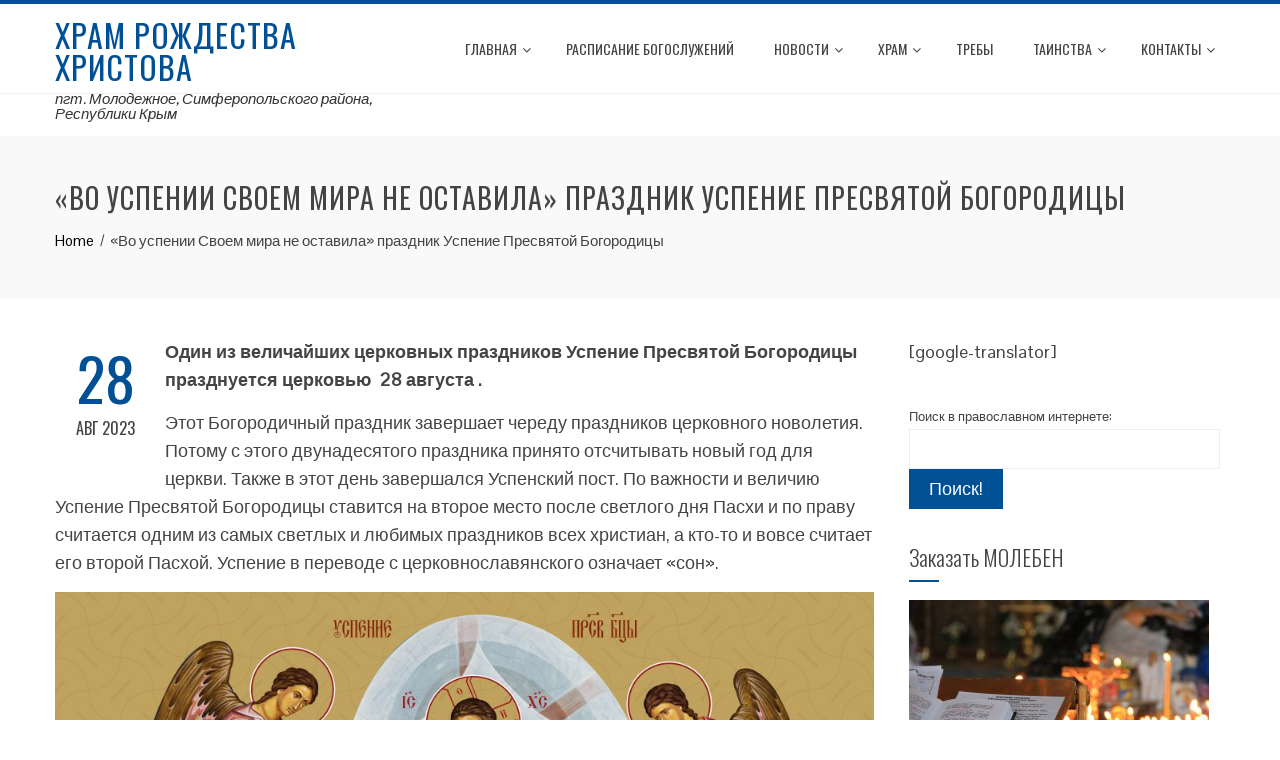

--- FILE ---
content_type: text/html; charset=UTF-8
request_url: https://888orthodox.ru/?p=1893
body_size: 17922
content:
<!DOCTYPE html>
<html dir="ltr" lang="ru-RU"
	prefix="og: https://ogp.me/ns#" >
<head>
<meta charset="UTF-8">
<meta name="viewport" content="width=device-width, initial-scale=1">
<meta name="yandex-verification" content="ab4099210e9a0b13" />
<link rel="profile" href="http://gmpg.org/xfn/11">
<link rel="pingback" href="https://888orthodox.ru/xmlrpc.php">

<title>«Во успении Своем мира не оставила» праздник Успение Пресвятой Богородицы | храм Рождества Христова</title>

		<!-- All in One SEO 4.4.4 - aioseo.com -->
		<meta name="description" content="Один из величайших церковных праздников Успение Пресвятой Богородицы празднуется церковью 28 августа ." />
		<meta name="robots" content="max-image-preview:large" />
		<meta name="google-site-verification" content="29954ffe77bf8b6" />
		<meta name="yandex-verification" content="6800c7134a86a877" />
		<link rel="canonical" href="https://888orthodox.ru/?p=1893" />
		<meta name="generator" content="All in One SEO (AIOSEO) 4.4.4" />
		<meta property="og:locale" content="ru_RU" />
		<meta property="og:site_name" content="храм Рождества Христова | пгт. Молодежное, Симферопольского района, Республики Крым" />
		<meta property="og:type" content="article" />
		<meta property="og:title" content="«Во успении Своем мира не оставила» праздник Успение Пресвятой Богородицы | храм Рождества Христова" />
		<meta property="og:description" content="Один из величайших церковных праздников Успение Пресвятой Богородицы празднуется церковью 28 августа ." />
		<meta property="og:url" content="https://888orthodox.ru/?p=1893" />
		<meta property="og:image" content="https://888orthodox.ru/wp-content/uploads/2023/08/150.png" />
		<meta property="og:image:secure_url" content="https://888orthodox.ru/wp-content/uploads/2023/08/150.png" />
		<meta property="og:image:width" content="150" />
		<meta property="og:image:height" content="150" />
		<meta property="article:published_time" content="2023-08-28T05:13:29+00:00" />
		<meta property="article:modified_time" content="2023-08-28T05:32:59+00:00" />
		<meta name="twitter:card" content="summary_large_image" />
		<meta name="twitter:title" content="«Во успении Своем мира не оставила» праздник Успение Пресвятой Богородицы | храм Рождества Христова" />
		<meta name="twitter:description" content="Один из величайших церковных праздников Успение Пресвятой Богородицы празднуется церковью 28 августа ." />
		<meta name="twitter:image" content="https://888orthodox.ru/wp-content/uploads/2023/08/150.png" />
		<script type="application/ld+json" class="aioseo-schema">
			{"@context":"https:\/\/schema.org","@graph":[{"@type":"Article","@id":"https:\/\/888orthodox.ru\/?p=1893#article","name":"\u00ab\u0412\u043e \u0443\u0441\u043f\u0435\u043d\u0438\u0438 \u0421\u0432\u043e\u0435\u043c \u043c\u0438\u0440\u0430 \u043d\u0435 \u043e\u0441\u0442\u0430\u0432\u0438\u043b\u0430\u00bb \u043f\u0440\u0430\u0437\u0434\u043d\u0438\u043a \u0423\u0441\u043f\u0435\u043d\u0438\u0435 \u041f\u0440\u0435\u0441\u0432\u044f\u0442\u043e\u0439 \u0411\u043e\u0433\u043e\u0440\u043e\u0434\u0438\u0446\u044b | \u0445\u0440\u0430\u043c \u0420\u043e\u0436\u0434\u0435\u0441\u0442\u0432\u0430 \u0425\u0440\u0438\u0441\u0442\u043e\u0432\u0430","headline":"\u00ab\u0412\u043e \u0443\u0441\u043f\u0435\u043d\u0438\u0438 \u0421\u0432\u043e\u0435\u043c \u043c\u0438\u0440\u0430 \u043d\u0435 \u043e\u0441\u0442\u0430\u0432\u0438\u043b\u0430\u00bb \u043f\u0440\u0430\u0437\u0434\u043d\u0438\u043a \u0423\u0441\u043f\u0435\u043d\u0438\u0435 \u041f\u0440\u0435\u0441\u0432\u044f\u0442\u043e\u0439 \u0411\u043e\u0433\u043e\u0440\u043e\u0434\u0438\u0446\u044b\u00a0","author":{"@id":"https:\/\/888orthodox.ru\/?author=1#author"},"publisher":{"@id":"https:\/\/888orthodox.ru\/#organization"},"image":{"@type":"ImageObject","url":"https:\/\/888orthodox.ru\/wp-content\/uploads\/2022\/08\/uspenie-bogoroditsyi-1024x647-2.jpg","width":1024,"height":647,"caption":"KONICA MINOLTA DIGITAL CAMERA"},"datePublished":"2023-08-28T05:13:29+03:00","dateModified":"2023-08-28T05:32:59+03:00","inLanguage":"ru-RU","mainEntityOfPage":{"@id":"https:\/\/888orthodox.ru\/?p=1893#webpage"},"isPartOf":{"@id":"https:\/\/888orthodox.ru\/?p=1893#webpage"},"articleSection":"\u041c\u043e\u043b\u043e\u0434\u0435\u0436\u043d\u043e\u0435, \u041f\u0440\u0430\u0432\u043e\u0441\u043b\u0430\u0432\u0438\u0435, \u0445\u0440\u0430\u043c \u0420\u043e\u0436\u0434\u0435\u0441\u0442\u0432\u0430 \u0425\u0440\u0438\u0441\u0442\u043e\u0432\u0430"},{"@type":"BreadcrumbList","@id":"https:\/\/888orthodox.ru\/?p=1893#breadcrumblist","itemListElement":[{"@type":"ListItem","@id":"https:\/\/888orthodox.ru\/#listItem","position":1,"item":{"@type":"WebPage","@id":"https:\/\/888orthodox.ru\/","name":"\u0413\u043b\u0430\u0432\u043d\u0430\u044f","description":"\u0421\u0438\u043c\u0444\u0435\u0440\u043e\u043f\u043e\u043b\u044c\u0441\u043a\u0438\u0439 \u0440\u0430\u0439\u043e\u043d, \u043f\u0433\u0442 \u041c\u043e\u043b\u043e\u0434\u0435\u0436\u043d\u043e\u0435, \u0443\u043b.\u0428\u043a\u043e\u043b\u044c\u043d\u0430\u044f 7. \u0421\u0442\u0440\u043e\u0438\u0442\u0441\u044f \u043f\u0440\u0430\u0432\u043e\u0441\u043b\u0430\u0432\u043d\u044b\u0439 \u0425\u0440\u0430\u043c . \u041d\u0430\u0441\u0442\u043e\u044f\u0442\u0435\u043b\u044c \u041f\u0440\u043e\u0442\u043e\u0438\u0435\u0440\u0435\u0439 \u0412\u0430\u0434\u0438\u043c \u041c\u0430\u0440\u0438\u043d\u0441\u043a\u0438\u0439","url":"https:\/\/888orthodox.ru\/"},"nextItem":"https:\/\/888orthodox.ru\/?p=1893#listItem"},{"@type":"ListItem","@id":"https:\/\/888orthodox.ru\/?p=1893#listItem","position":2,"item":{"@type":"WebPage","@id":"https:\/\/888orthodox.ru\/?p=1893","name":"\u00ab\u0412\u043e \u0443\u0441\u043f\u0435\u043d\u0438\u0438 \u0421\u0432\u043e\u0435\u043c \u043c\u0438\u0440\u0430 \u043d\u0435 \u043e\u0441\u0442\u0430\u0432\u0438\u043b\u0430\u00bb \u043f\u0440\u0430\u0437\u0434\u043d\u0438\u043a \u0423\u0441\u043f\u0435\u043d\u0438\u0435 \u041f\u0440\u0435\u0441\u0432\u044f\u0442\u043e\u0439 \u0411\u043e\u0433\u043e\u0440\u043e\u0434\u0438\u0446\u044b\u00a0","description":"\u041e\u0434\u0438\u043d \u0438\u0437 \u0432\u0435\u043b\u0438\u0447\u0430\u0439\u0448\u0438\u0445 \u0446\u0435\u0440\u043a\u043e\u0432\u043d\u044b\u0445 \u043f\u0440\u0430\u0437\u0434\u043d\u0438\u043a\u043e\u0432 \u0423\u0441\u043f\u0435\u043d\u0438\u0435 \u041f\u0440\u0435\u0441\u0432\u044f\u0442\u043e\u0439 \u0411\u043e\u0433\u043e\u0440\u043e\u0434\u0438\u0446\u044b \u043f\u0440\u0430\u0437\u0434\u043d\u0443\u0435\u0442\u0441\u044f \u0446\u0435\u0440\u043a\u043e\u0432\u044c\u044e 28 \u0430\u0432\u0433\u0443\u0441\u0442\u0430 .","url":"https:\/\/888orthodox.ru\/?p=1893"},"previousItem":"https:\/\/888orthodox.ru\/#listItem"}]},{"@type":"Organization","@id":"https:\/\/888orthodox.ru\/#organization","name":"\u0425\u0440\u0430\u043c \u0420\u043e\u0436\u0434\u0435\u0441\u0442\u0432\u0430 \u0425\u0440\u0438\u0441\u0442\u043e\u0432\u0430","url":"https:\/\/888orthodox.ru\/","logo":{"@type":"ImageObject","url":"https:\/\/888orthodox.ru\/wp-content\/uploads\/2020\/02\/512.gif","@id":"https:\/\/888orthodox.ru\/#organizationLogo","width":512,"height":512},"image":{"@id":"https:\/\/888orthodox.ru\/#organizationLogo"},"sameAs":["https:\/\/facebook.com\/","https:\/\/twitter.com\/","https:\/\/instagram.com\/","https:\/\/pinterest.com\/","https:\/\/youtube.com\/","https:\/\/linkedin.com\/in\/"],"contactPoint":{"@type":"ContactPoint","telephone":"+79788236366","contactType":"none"}},{"@type":"Person","@id":"https:\/\/888orthodox.ru\/?author=1#author","url":"https:\/\/888orthodox.ru\/?author=1","name":"admin","image":{"@type":"ImageObject","@id":"https:\/\/888orthodox.ru\/?p=1893#authorImage","url":"https:\/\/secure.gravatar.com\/avatar\/1dccd5157714c9de2bb2d4d91b8c9eb6b7e13253e07eabe79334d42a82d48c44?s=96&d=mm&r=g","width":96,"height":96,"caption":"admin"}},{"@type":"WebPage","@id":"https:\/\/888orthodox.ru\/?p=1893#webpage","url":"https:\/\/888orthodox.ru\/?p=1893","name":"\u00ab\u0412\u043e \u0443\u0441\u043f\u0435\u043d\u0438\u0438 \u0421\u0432\u043e\u0435\u043c \u043c\u0438\u0440\u0430 \u043d\u0435 \u043e\u0441\u0442\u0430\u0432\u0438\u043b\u0430\u00bb \u043f\u0440\u0430\u0437\u0434\u043d\u0438\u043a \u0423\u0441\u043f\u0435\u043d\u0438\u0435 \u041f\u0440\u0435\u0441\u0432\u044f\u0442\u043e\u0439 \u0411\u043e\u0433\u043e\u0440\u043e\u0434\u0438\u0446\u044b | \u0445\u0440\u0430\u043c \u0420\u043e\u0436\u0434\u0435\u0441\u0442\u0432\u0430 \u0425\u0440\u0438\u0441\u0442\u043e\u0432\u0430","description":"\u041e\u0434\u0438\u043d \u0438\u0437 \u0432\u0435\u043b\u0438\u0447\u0430\u0439\u0448\u0438\u0445 \u0446\u0435\u0440\u043a\u043e\u0432\u043d\u044b\u0445 \u043f\u0440\u0430\u0437\u0434\u043d\u0438\u043a\u043e\u0432 \u0423\u0441\u043f\u0435\u043d\u0438\u0435 \u041f\u0440\u0435\u0441\u0432\u044f\u0442\u043e\u0439 \u0411\u043e\u0433\u043e\u0440\u043e\u0434\u0438\u0446\u044b \u043f\u0440\u0430\u0437\u0434\u043d\u0443\u0435\u0442\u0441\u044f \u0446\u0435\u0440\u043a\u043e\u0432\u044c\u044e 28 \u0430\u0432\u0433\u0443\u0441\u0442\u0430 .","inLanguage":"ru-RU","isPartOf":{"@id":"https:\/\/888orthodox.ru\/#website"},"breadcrumb":{"@id":"https:\/\/888orthodox.ru\/?p=1893#breadcrumblist"},"author":{"@id":"https:\/\/888orthodox.ru\/?author=1#author"},"creator":{"@id":"https:\/\/888orthodox.ru\/?author=1#author"},"image":{"@type":"ImageObject","url":"https:\/\/888orthodox.ru\/wp-content\/uploads\/2022\/08\/uspenie-bogoroditsyi-1024x647-2.jpg","@id":"https:\/\/888orthodox.ru\/#mainImage","width":1024,"height":647,"caption":"KONICA MINOLTA DIGITAL CAMERA"},"primaryImageOfPage":{"@id":"https:\/\/888orthodox.ru\/?p=1893#mainImage"},"datePublished":"2023-08-28T05:13:29+03:00","dateModified":"2023-08-28T05:32:59+03:00"},{"@type":"WebSite","@id":"https:\/\/888orthodox.ru\/#website","url":"https:\/\/888orthodox.ru\/","name":"\u041f\u0440\u0430\u0432\u043e\u0441\u043b\u0430\u0432\u043d\u044b\u0439 \u043f\u0440\u0438\u0445\u043e\u0434 \u0445\u0440\u0430\u043c\u0430 \u0420\u043e\u0436\u0434\u0435\u0441\u0442\u0432\u0430 \u0425\u0440\u0438\u0441\u0442\u043e\u0432\u0430","alternateName":"\u0425\u0440\u0430\u043c \u043f\u0433\u0442 \u041c\u043e\u043b\u043e\u0434\u0435\u0436\u043d\u043e\u0435","description":"\u043f\u0433\u0442. \u041c\u043e\u043b\u043e\u0434\u0435\u0436\u043d\u043e\u0435, \u0421\u0438\u043c\u0444\u0435\u0440\u043e\u043f\u043e\u043b\u044c\u0441\u043a\u043e\u0433\u043e \u0440\u0430\u0439\u043e\u043d\u0430, \u0420\u0435\u0441\u043f\u0443\u0431\u043b\u0438\u043a\u0438 \u041a\u0440\u044b\u043c","inLanguage":"ru-RU","publisher":{"@id":"https:\/\/888orthodox.ru\/#organization"}}]}
		</script>
		<!-- All in One SEO -->

<link rel='dns-prefetch' href='//fonts.googleapis.com' />
<link rel="alternate" type="application/rss+xml" title="храм Рождества Христова &raquo; Лента" href="https://888orthodox.ru/?feed=rss2" />
<link rel="alternate" type="application/rss+xml" title="храм Рождества Христова &raquo; Лента комментариев" href="https://888orthodox.ru/?feed=comments-rss2" />
<link rel="alternate" title="oEmbed (JSON)" type="application/json+oembed" href="https://888orthodox.ru/index.php?rest_route=%2Foembed%2F1.0%2Fembed&#038;url=https%3A%2F%2F888orthodox.ru%2F%3Fp%3D1893" />
<link rel="alternate" title="oEmbed (XML)" type="text/xml+oembed" href="https://888orthodox.ru/index.php?rest_route=%2Foembed%2F1.0%2Fembed&#038;url=https%3A%2F%2F888orthodox.ru%2F%3Fp%3D1893&#038;format=xml" />
		<!-- This site uses the Google Analytics by MonsterInsights plugin v9.10.1 - Using Analytics tracking - https://www.monsterinsights.com/ -->
		<!-- Примечание: MonsterInsights в настоящее время не настроен на этом сайте. Владелец сайта должен пройти аутентификацию в Google Analytics на панели настроек MonsterInsights. -->
					<!-- No tracking code set -->
				<!-- / Google Analytics by MonsterInsights -->
		<style id='wp-img-auto-sizes-contain-inline-css' type='text/css'>
img:is([sizes=auto i],[sizes^="auto," i]){contain-intrinsic-size:3000px 1500px}
/*# sourceURL=wp-img-auto-sizes-contain-inline-css */
</style>
<style id='wp-emoji-styles-inline-css' type='text/css'>

	img.wp-smiley, img.emoji {
		display: inline !important;
		border: none !important;
		box-shadow: none !important;
		height: 1em !important;
		width: 1em !important;
		margin: 0 0.07em !important;
		vertical-align: -0.1em !important;
		background: none !important;
		padding: 0 !important;
	}
/*# sourceURL=wp-emoji-styles-inline-css */
</style>
<link rel='stylesheet' id='wp-block-library-css' href='https://888orthodox.ru/wp-includes/css/dist/block-library/style.min.css?ver=6.9' type='text/css' media='all' />
<style id='wp-block-image-inline-css' type='text/css'>
.wp-block-image>a,.wp-block-image>figure>a{display:inline-block}.wp-block-image img{box-sizing:border-box;height:auto;max-width:100%;vertical-align:bottom}@media not (prefers-reduced-motion){.wp-block-image img.hide{visibility:hidden}.wp-block-image img.show{animation:show-content-image .4s}}.wp-block-image[style*=border-radius] img,.wp-block-image[style*=border-radius]>a{border-radius:inherit}.wp-block-image.has-custom-border img{box-sizing:border-box}.wp-block-image.aligncenter{text-align:center}.wp-block-image.alignfull>a,.wp-block-image.alignwide>a{width:100%}.wp-block-image.alignfull img,.wp-block-image.alignwide img{height:auto;width:100%}.wp-block-image .aligncenter,.wp-block-image .alignleft,.wp-block-image .alignright,.wp-block-image.aligncenter,.wp-block-image.alignleft,.wp-block-image.alignright{display:table}.wp-block-image .aligncenter>figcaption,.wp-block-image .alignleft>figcaption,.wp-block-image .alignright>figcaption,.wp-block-image.aligncenter>figcaption,.wp-block-image.alignleft>figcaption,.wp-block-image.alignright>figcaption{caption-side:bottom;display:table-caption}.wp-block-image .alignleft{float:left;margin:.5em 1em .5em 0}.wp-block-image .alignright{float:right;margin:.5em 0 .5em 1em}.wp-block-image .aligncenter{margin-left:auto;margin-right:auto}.wp-block-image :where(figcaption){margin-bottom:1em;margin-top:.5em}.wp-block-image.is-style-circle-mask img{border-radius:9999px}@supports ((-webkit-mask-image:none) or (mask-image:none)) or (-webkit-mask-image:none){.wp-block-image.is-style-circle-mask img{border-radius:0;-webkit-mask-image:url('data:image/svg+xml;utf8,<svg viewBox="0 0 100 100" xmlns="http://www.w3.org/2000/svg"><circle cx="50" cy="50" r="50"/></svg>');mask-image:url('data:image/svg+xml;utf8,<svg viewBox="0 0 100 100" xmlns="http://www.w3.org/2000/svg"><circle cx="50" cy="50" r="50"/></svg>');mask-mode:alpha;-webkit-mask-position:center;mask-position:center;-webkit-mask-repeat:no-repeat;mask-repeat:no-repeat;-webkit-mask-size:contain;mask-size:contain}}:root :where(.wp-block-image.is-style-rounded img,.wp-block-image .is-style-rounded img){border-radius:9999px}.wp-block-image figure{margin:0}.wp-lightbox-container{display:flex;flex-direction:column;position:relative}.wp-lightbox-container img{cursor:zoom-in}.wp-lightbox-container img:hover+button{opacity:1}.wp-lightbox-container button{align-items:center;backdrop-filter:blur(16px) saturate(180%);background-color:#5a5a5a40;border:none;border-radius:4px;cursor:zoom-in;display:flex;height:20px;justify-content:center;opacity:0;padding:0;position:absolute;right:16px;text-align:center;top:16px;width:20px;z-index:100}@media not (prefers-reduced-motion){.wp-lightbox-container button{transition:opacity .2s ease}}.wp-lightbox-container button:focus-visible{outline:3px auto #5a5a5a40;outline:3px auto -webkit-focus-ring-color;outline-offset:3px}.wp-lightbox-container button:hover{cursor:pointer;opacity:1}.wp-lightbox-container button:focus{opacity:1}.wp-lightbox-container button:focus,.wp-lightbox-container button:hover,.wp-lightbox-container button:not(:hover):not(:active):not(.has-background){background-color:#5a5a5a40;border:none}.wp-lightbox-overlay{box-sizing:border-box;cursor:zoom-out;height:100vh;left:0;overflow:hidden;position:fixed;top:0;visibility:hidden;width:100%;z-index:100000}.wp-lightbox-overlay .close-button{align-items:center;cursor:pointer;display:flex;justify-content:center;min-height:40px;min-width:40px;padding:0;position:absolute;right:calc(env(safe-area-inset-right) + 16px);top:calc(env(safe-area-inset-top) + 16px);z-index:5000000}.wp-lightbox-overlay .close-button:focus,.wp-lightbox-overlay .close-button:hover,.wp-lightbox-overlay .close-button:not(:hover):not(:active):not(.has-background){background:none;border:none}.wp-lightbox-overlay .lightbox-image-container{height:var(--wp--lightbox-container-height);left:50%;overflow:hidden;position:absolute;top:50%;transform:translate(-50%,-50%);transform-origin:top left;width:var(--wp--lightbox-container-width);z-index:9999999999}.wp-lightbox-overlay .wp-block-image{align-items:center;box-sizing:border-box;display:flex;height:100%;justify-content:center;margin:0;position:relative;transform-origin:0 0;width:100%;z-index:3000000}.wp-lightbox-overlay .wp-block-image img{height:var(--wp--lightbox-image-height);min-height:var(--wp--lightbox-image-height);min-width:var(--wp--lightbox-image-width);width:var(--wp--lightbox-image-width)}.wp-lightbox-overlay .wp-block-image figcaption{display:none}.wp-lightbox-overlay button{background:none;border:none}.wp-lightbox-overlay .scrim{background-color:#fff;height:100%;opacity:.9;position:absolute;width:100%;z-index:2000000}.wp-lightbox-overlay.active{visibility:visible}@media not (prefers-reduced-motion){.wp-lightbox-overlay.active{animation:turn-on-visibility .25s both}.wp-lightbox-overlay.active img{animation:turn-on-visibility .35s both}.wp-lightbox-overlay.show-closing-animation:not(.active){animation:turn-off-visibility .35s both}.wp-lightbox-overlay.show-closing-animation:not(.active) img{animation:turn-off-visibility .25s both}.wp-lightbox-overlay.zoom.active{animation:none;opacity:1;visibility:visible}.wp-lightbox-overlay.zoom.active .lightbox-image-container{animation:lightbox-zoom-in .4s}.wp-lightbox-overlay.zoom.active .lightbox-image-container img{animation:none}.wp-lightbox-overlay.zoom.active .scrim{animation:turn-on-visibility .4s forwards}.wp-lightbox-overlay.zoom.show-closing-animation:not(.active){animation:none}.wp-lightbox-overlay.zoom.show-closing-animation:not(.active) .lightbox-image-container{animation:lightbox-zoom-out .4s}.wp-lightbox-overlay.zoom.show-closing-animation:not(.active) .lightbox-image-container img{animation:none}.wp-lightbox-overlay.zoom.show-closing-animation:not(.active) .scrim{animation:turn-off-visibility .4s forwards}}@keyframes show-content-image{0%{visibility:hidden}99%{visibility:hidden}to{visibility:visible}}@keyframes turn-on-visibility{0%{opacity:0}to{opacity:1}}@keyframes turn-off-visibility{0%{opacity:1;visibility:visible}99%{opacity:0;visibility:visible}to{opacity:0;visibility:hidden}}@keyframes lightbox-zoom-in{0%{transform:translate(calc((-100vw + var(--wp--lightbox-scrollbar-width))/2 + var(--wp--lightbox-initial-left-position)),calc(-50vh + var(--wp--lightbox-initial-top-position))) scale(var(--wp--lightbox-scale))}to{transform:translate(-50%,-50%) scale(1)}}@keyframes lightbox-zoom-out{0%{transform:translate(-50%,-50%) scale(1);visibility:visible}99%{visibility:visible}to{transform:translate(calc((-100vw + var(--wp--lightbox-scrollbar-width))/2 + var(--wp--lightbox-initial-left-position)),calc(-50vh + var(--wp--lightbox-initial-top-position))) scale(var(--wp--lightbox-scale));visibility:hidden}}
/*# sourceURL=https://888orthodox.ru/wp-includes/blocks/image/style.min.css */
</style>
<style id='wp-block-embed-inline-css' type='text/css'>
.wp-block-embed.alignleft,.wp-block-embed.alignright,.wp-block[data-align=left]>[data-type="core/embed"],.wp-block[data-align=right]>[data-type="core/embed"]{max-width:360px;width:100%}.wp-block-embed.alignleft .wp-block-embed__wrapper,.wp-block-embed.alignright .wp-block-embed__wrapper,.wp-block[data-align=left]>[data-type="core/embed"] .wp-block-embed__wrapper,.wp-block[data-align=right]>[data-type="core/embed"] .wp-block-embed__wrapper{min-width:280px}.wp-block-cover .wp-block-embed{min-height:240px;min-width:320px}.wp-block-embed{overflow-wrap:break-word}.wp-block-embed :where(figcaption){margin-bottom:1em;margin-top:.5em}.wp-block-embed iframe{max-width:100%}.wp-block-embed__wrapper{position:relative}.wp-embed-responsive .wp-has-aspect-ratio .wp-block-embed__wrapper:before{content:"";display:block;padding-top:50%}.wp-embed-responsive .wp-has-aspect-ratio iframe{bottom:0;height:100%;left:0;position:absolute;right:0;top:0;width:100%}.wp-embed-responsive .wp-embed-aspect-21-9 .wp-block-embed__wrapper:before{padding-top:42.85%}.wp-embed-responsive .wp-embed-aspect-18-9 .wp-block-embed__wrapper:before{padding-top:50%}.wp-embed-responsive .wp-embed-aspect-16-9 .wp-block-embed__wrapper:before{padding-top:56.25%}.wp-embed-responsive .wp-embed-aspect-4-3 .wp-block-embed__wrapper:before{padding-top:75%}.wp-embed-responsive .wp-embed-aspect-1-1 .wp-block-embed__wrapper:before{padding-top:100%}.wp-embed-responsive .wp-embed-aspect-9-16 .wp-block-embed__wrapper:before{padding-top:177.77%}.wp-embed-responsive .wp-embed-aspect-1-2 .wp-block-embed__wrapper:before{padding-top:200%}
/*# sourceURL=https://888orthodox.ru/wp-includes/blocks/embed/style.min.css */
</style>
<style id='wp-block-paragraph-inline-css' type='text/css'>
.is-small-text{font-size:.875em}.is-regular-text{font-size:1em}.is-large-text{font-size:2.25em}.is-larger-text{font-size:3em}.has-drop-cap:not(:focus):first-letter{float:left;font-size:8.4em;font-style:normal;font-weight:100;line-height:.68;margin:.05em .1em 0 0;text-transform:uppercase}body.rtl .has-drop-cap:not(:focus):first-letter{float:none;margin-left:.1em}p.has-drop-cap.has-background{overflow:hidden}:root :where(p.has-background){padding:1.25em 2.375em}:where(p.has-text-color:not(.has-link-color)) a{color:inherit}p.has-text-align-left[style*="writing-mode:vertical-lr"],p.has-text-align-right[style*="writing-mode:vertical-rl"]{rotate:180deg}
/*# sourceURL=https://888orthodox.ru/wp-includes/blocks/paragraph/style.min.css */
</style>
<style id='global-styles-inline-css' type='text/css'>
:root{--wp--preset--aspect-ratio--square: 1;--wp--preset--aspect-ratio--4-3: 4/3;--wp--preset--aspect-ratio--3-4: 3/4;--wp--preset--aspect-ratio--3-2: 3/2;--wp--preset--aspect-ratio--2-3: 2/3;--wp--preset--aspect-ratio--16-9: 16/9;--wp--preset--aspect-ratio--9-16: 9/16;--wp--preset--color--black: #000000;--wp--preset--color--cyan-bluish-gray: #abb8c3;--wp--preset--color--white: #ffffff;--wp--preset--color--pale-pink: #f78da7;--wp--preset--color--vivid-red: #cf2e2e;--wp--preset--color--luminous-vivid-orange: #ff6900;--wp--preset--color--luminous-vivid-amber: #fcb900;--wp--preset--color--light-green-cyan: #7bdcb5;--wp--preset--color--vivid-green-cyan: #00d084;--wp--preset--color--pale-cyan-blue: #8ed1fc;--wp--preset--color--vivid-cyan-blue: #0693e3;--wp--preset--color--vivid-purple: #9b51e0;--wp--preset--gradient--vivid-cyan-blue-to-vivid-purple: linear-gradient(135deg,rgb(6,147,227) 0%,rgb(155,81,224) 100%);--wp--preset--gradient--light-green-cyan-to-vivid-green-cyan: linear-gradient(135deg,rgb(122,220,180) 0%,rgb(0,208,130) 100%);--wp--preset--gradient--luminous-vivid-amber-to-luminous-vivid-orange: linear-gradient(135deg,rgb(252,185,0) 0%,rgb(255,105,0) 100%);--wp--preset--gradient--luminous-vivid-orange-to-vivid-red: linear-gradient(135deg,rgb(255,105,0) 0%,rgb(207,46,46) 100%);--wp--preset--gradient--very-light-gray-to-cyan-bluish-gray: linear-gradient(135deg,rgb(238,238,238) 0%,rgb(169,184,195) 100%);--wp--preset--gradient--cool-to-warm-spectrum: linear-gradient(135deg,rgb(74,234,220) 0%,rgb(151,120,209) 20%,rgb(207,42,186) 40%,rgb(238,44,130) 60%,rgb(251,105,98) 80%,rgb(254,248,76) 100%);--wp--preset--gradient--blush-light-purple: linear-gradient(135deg,rgb(255,206,236) 0%,rgb(152,150,240) 100%);--wp--preset--gradient--blush-bordeaux: linear-gradient(135deg,rgb(254,205,165) 0%,rgb(254,45,45) 50%,rgb(107,0,62) 100%);--wp--preset--gradient--luminous-dusk: linear-gradient(135deg,rgb(255,203,112) 0%,rgb(199,81,192) 50%,rgb(65,88,208) 100%);--wp--preset--gradient--pale-ocean: linear-gradient(135deg,rgb(255,245,203) 0%,rgb(182,227,212) 50%,rgb(51,167,181) 100%);--wp--preset--gradient--electric-grass: linear-gradient(135deg,rgb(202,248,128) 0%,rgb(113,206,126) 100%);--wp--preset--gradient--midnight: linear-gradient(135deg,rgb(2,3,129) 0%,rgb(40,116,252) 100%);--wp--preset--font-size--small: 13px;--wp--preset--font-size--medium: 20px;--wp--preset--font-size--large: 36px;--wp--preset--font-size--x-large: 42px;--wp--preset--spacing--20: 0.44rem;--wp--preset--spacing--30: 0.67rem;--wp--preset--spacing--40: 1rem;--wp--preset--spacing--50: 1.5rem;--wp--preset--spacing--60: 2.25rem;--wp--preset--spacing--70: 3.38rem;--wp--preset--spacing--80: 5.06rem;--wp--preset--shadow--natural: 6px 6px 9px rgba(0, 0, 0, 0.2);--wp--preset--shadow--deep: 12px 12px 50px rgba(0, 0, 0, 0.4);--wp--preset--shadow--sharp: 6px 6px 0px rgba(0, 0, 0, 0.2);--wp--preset--shadow--outlined: 6px 6px 0px -3px rgb(255, 255, 255), 6px 6px rgb(0, 0, 0);--wp--preset--shadow--crisp: 6px 6px 0px rgb(0, 0, 0);}:where(.is-layout-flex){gap: 0.5em;}:where(.is-layout-grid){gap: 0.5em;}body .is-layout-flex{display: flex;}.is-layout-flex{flex-wrap: wrap;align-items: center;}.is-layout-flex > :is(*, div){margin: 0;}body .is-layout-grid{display: grid;}.is-layout-grid > :is(*, div){margin: 0;}:where(.wp-block-columns.is-layout-flex){gap: 2em;}:where(.wp-block-columns.is-layout-grid){gap: 2em;}:where(.wp-block-post-template.is-layout-flex){gap: 1.25em;}:where(.wp-block-post-template.is-layout-grid){gap: 1.25em;}.has-black-color{color: var(--wp--preset--color--black) !important;}.has-cyan-bluish-gray-color{color: var(--wp--preset--color--cyan-bluish-gray) !important;}.has-white-color{color: var(--wp--preset--color--white) !important;}.has-pale-pink-color{color: var(--wp--preset--color--pale-pink) !important;}.has-vivid-red-color{color: var(--wp--preset--color--vivid-red) !important;}.has-luminous-vivid-orange-color{color: var(--wp--preset--color--luminous-vivid-orange) !important;}.has-luminous-vivid-amber-color{color: var(--wp--preset--color--luminous-vivid-amber) !important;}.has-light-green-cyan-color{color: var(--wp--preset--color--light-green-cyan) !important;}.has-vivid-green-cyan-color{color: var(--wp--preset--color--vivid-green-cyan) !important;}.has-pale-cyan-blue-color{color: var(--wp--preset--color--pale-cyan-blue) !important;}.has-vivid-cyan-blue-color{color: var(--wp--preset--color--vivid-cyan-blue) !important;}.has-vivid-purple-color{color: var(--wp--preset--color--vivid-purple) !important;}.has-black-background-color{background-color: var(--wp--preset--color--black) !important;}.has-cyan-bluish-gray-background-color{background-color: var(--wp--preset--color--cyan-bluish-gray) !important;}.has-white-background-color{background-color: var(--wp--preset--color--white) !important;}.has-pale-pink-background-color{background-color: var(--wp--preset--color--pale-pink) !important;}.has-vivid-red-background-color{background-color: var(--wp--preset--color--vivid-red) !important;}.has-luminous-vivid-orange-background-color{background-color: var(--wp--preset--color--luminous-vivid-orange) !important;}.has-luminous-vivid-amber-background-color{background-color: var(--wp--preset--color--luminous-vivid-amber) !important;}.has-light-green-cyan-background-color{background-color: var(--wp--preset--color--light-green-cyan) !important;}.has-vivid-green-cyan-background-color{background-color: var(--wp--preset--color--vivid-green-cyan) !important;}.has-pale-cyan-blue-background-color{background-color: var(--wp--preset--color--pale-cyan-blue) !important;}.has-vivid-cyan-blue-background-color{background-color: var(--wp--preset--color--vivid-cyan-blue) !important;}.has-vivid-purple-background-color{background-color: var(--wp--preset--color--vivid-purple) !important;}.has-black-border-color{border-color: var(--wp--preset--color--black) !important;}.has-cyan-bluish-gray-border-color{border-color: var(--wp--preset--color--cyan-bluish-gray) !important;}.has-white-border-color{border-color: var(--wp--preset--color--white) !important;}.has-pale-pink-border-color{border-color: var(--wp--preset--color--pale-pink) !important;}.has-vivid-red-border-color{border-color: var(--wp--preset--color--vivid-red) !important;}.has-luminous-vivid-orange-border-color{border-color: var(--wp--preset--color--luminous-vivid-orange) !important;}.has-luminous-vivid-amber-border-color{border-color: var(--wp--preset--color--luminous-vivid-amber) !important;}.has-light-green-cyan-border-color{border-color: var(--wp--preset--color--light-green-cyan) !important;}.has-vivid-green-cyan-border-color{border-color: var(--wp--preset--color--vivid-green-cyan) !important;}.has-pale-cyan-blue-border-color{border-color: var(--wp--preset--color--pale-cyan-blue) !important;}.has-vivid-cyan-blue-border-color{border-color: var(--wp--preset--color--vivid-cyan-blue) !important;}.has-vivid-purple-border-color{border-color: var(--wp--preset--color--vivid-purple) !important;}.has-vivid-cyan-blue-to-vivid-purple-gradient-background{background: var(--wp--preset--gradient--vivid-cyan-blue-to-vivid-purple) !important;}.has-light-green-cyan-to-vivid-green-cyan-gradient-background{background: var(--wp--preset--gradient--light-green-cyan-to-vivid-green-cyan) !important;}.has-luminous-vivid-amber-to-luminous-vivid-orange-gradient-background{background: var(--wp--preset--gradient--luminous-vivid-amber-to-luminous-vivid-orange) !important;}.has-luminous-vivid-orange-to-vivid-red-gradient-background{background: var(--wp--preset--gradient--luminous-vivid-orange-to-vivid-red) !important;}.has-very-light-gray-to-cyan-bluish-gray-gradient-background{background: var(--wp--preset--gradient--very-light-gray-to-cyan-bluish-gray) !important;}.has-cool-to-warm-spectrum-gradient-background{background: var(--wp--preset--gradient--cool-to-warm-spectrum) !important;}.has-blush-light-purple-gradient-background{background: var(--wp--preset--gradient--blush-light-purple) !important;}.has-blush-bordeaux-gradient-background{background: var(--wp--preset--gradient--blush-bordeaux) !important;}.has-luminous-dusk-gradient-background{background: var(--wp--preset--gradient--luminous-dusk) !important;}.has-pale-ocean-gradient-background{background: var(--wp--preset--gradient--pale-ocean) !important;}.has-electric-grass-gradient-background{background: var(--wp--preset--gradient--electric-grass) !important;}.has-midnight-gradient-background{background: var(--wp--preset--gradient--midnight) !important;}.has-small-font-size{font-size: var(--wp--preset--font-size--small) !important;}.has-medium-font-size{font-size: var(--wp--preset--font-size--medium) !important;}.has-large-font-size{font-size: var(--wp--preset--font-size--large) !important;}.has-x-large-font-size{font-size: var(--wp--preset--font-size--x-large) !important;}
/*# sourceURL=global-styles-inline-css */
</style>

<style id='classic-theme-styles-inline-css' type='text/css'>
/*! This file is auto-generated */
.wp-block-button__link{color:#fff;background-color:#32373c;border-radius:9999px;box-shadow:none;text-decoration:none;padding:calc(.667em + 2px) calc(1.333em + 2px);font-size:1.125em}.wp-block-file__button{background:#32373c;color:#fff;text-decoration:none}
/*# sourceURL=/wp-includes/css/classic-themes.min.css */
</style>
<link rel='stylesheet' id='animate-css' href='https://888orthodox.ru/wp-content/themes/total/css/animate.css?ver=1.0' type='text/css' media='all' />
<link rel='stylesheet' id='font-awesome-css' href='https://888orthodox.ru/wp-content/plugins/elementor/assets/lib/font-awesome/css/font-awesome.min.css?ver=4.7.0' type='text/css' media='all' />
<link rel='stylesheet' id='owl-carousel-css' href='https://888orthodox.ru/wp-content/themes/total/css/owl.carousel.css?ver=1.3.3' type='text/css' media='all' />
<link rel='stylesheet' id='nivo-lightbox-css' href='https://888orthodox.ru/wp-content/themes/total/css/nivo-lightbox.css?ver=1.3.3' type='text/css' media='all' />
<link rel='stylesheet' id='total-style-css' href='https://888orthodox.ru/wp-content/themes/total/style.css?ver=1.0' type='text/css' media='all' />
<style id='total-style-inline-css' type='text/css'>
button,input[type='button'],input[type='reset'],input[type='submit'],.widget-area .widget-title:after,h3#reply-title:after,h3.comments-title:after,.nav-previous a,.nav-next a,.pagination .page-numbers,.ht-main-navigation li:hover > a,.page-template-home-template .ht-main-navigation li:hover > a,.home.blog .ht-main-navigation li:hover > a,.ht-main-navigation .current_page_item > a,.ht-main-navigation .current-menu-item > a,.ht-main-navigation .current_page_ancestor > a,.page-template-home-template .ht-main-navigation .current > a,.home.blog .ht-main-navigation .current > a,.ht-slide-cap-title span,.ht-progress-bar-length,#ht-featured-post-section,.ht-featured-icon,.ht-service-post-wrap:after,.ht-service-icon,.ht-team-social-id a,.ht-counter:after,.ht-counter:before,.ht-testimonial-wrap .owl-carousel .owl-nav .owl-prev,.ht-testimonial-wrap .owl-carousel .owl-nav .owl-next,.ht-blog-read-more a,.ht-cta-buttons a.ht-cta-button1,.ht-cta-buttons a.ht-cta-button2:hover,#ht-back-top:hover,.entry-readmore a,.woocommerce #respond input#submit,.woocommerce a.button,.woocommerce button.button,.woocommerce input.button,.woocommerce ul.products li.product:hover .button,.woocommerce #respond input#submit.alt,.woocommerce a.button.alt,.woocommerce button.button.alt,.woocommerce input.button.alt,.woocommerce nav.woocommerce-pagination ul li a,.woocommerce nav.woocommerce-pagination ul li span,.woocommerce span.onsale,.woocommerce div.product .woocommerce-tabs ul.tabs li.active,.woocommerce #respond input#submit.disabled,.woocommerce #respond input#submit:disabled,.woocommerce #respond input#submit:disabled[disabled],.woocommerce a.button.disabled,.woocommerce a.button:disabled,.woocommerce a.button:disabled[disabled],.woocommerce button.button.disabled,.woocommerce button.button:disabled,.woocommerce button.button:disabled[disabled],.woocommerce input.button.disabled,.woocommerce input.button:disabled,.woocommerce input.button:disabled[disabled],.woocommerce #respond input#submit.alt.disabled,.woocommerce #respond input#submit.alt.disabled:hover,.woocommerce #respond input#submit.alt:disabled,.woocommerce #respond input#submit.alt:disabled:hover,.woocommerce #respond input#submit.alt:disabled[disabled],.woocommerce #respond input#submit.alt:disabled[disabled]:hover,.woocommerce a.button.alt.disabled,.woocommerce a.button.alt.disabled:hover,.woocommerce a.button.alt:disabled,.woocommerce a.button.alt:disabled:hover,.woocommerce a.button.alt:disabled[disabled],.woocommerce a.button.alt:disabled[disabled]:hover,.woocommerce button.button.alt.disabled,.woocommerce button.button.alt.disabled:hover,.woocommerce button.button.alt:disabled,.woocommerce button.button.alt:disabled:hover,.woocommerce button.button.alt:disabled[disabled],.woocommerce button.button.alt:disabled[disabled]:hover,.woocommerce input.button.alt.disabled,.woocommerce input.button.alt.disabled:hover,.woocommerce input.button.alt:disabled,.woocommerce input.button.alt:disabled:hover,.woocommerce input.button.alt:disabled[disabled],.woocommerce input.button.alt:disabled[disabled]:hover,.woocommerce .widget_price_filter .ui-slider .ui-slider-range,.woocommerce-MyAccount-navigation-link a{background:#005096}
a,a:hover,.ht-post-info .entry-date span.ht-day,.entry-categories .fa,.widget-area a:hover,.comment-list a:hover,.no-comments,.ht-site-title a,.woocommerce .woocommerce-breadcrumb a:hover,#total-breadcrumbs a:hover,.ht-featured-link a,.ht-portfolio-cat-name-list .fa,.ht-portfolio-cat-name:hover,.ht-portfolio-cat-name.active,.ht-portfolio-caption a,.ht-team-detail,.ht-counter-icon,.woocommerce ul.products li.product .price,.woocommerce div.product p.price,.woocommerce div.product span.price,.woocommerce .product_meta a:hover,.woocommerce-error:before,.woocommerce-info:before,.woocommerce-message:before{color:#005096}
.ht-main-navigation ul ul,.ht-featured-link a,.ht-counter,.ht-testimonial-wrap .owl-item img,.ht-blog-post,#ht-colophon,.woocommerce ul.products li.product:hover,.woocommerce-page ul.products li.product:hover,.woocommerce #respond input#submit,.woocommerce a.button,.woocommerce button.button,.woocommerce input.button,.woocommerce ul.products li.product:hover .button,.woocommerce #respond input#submit.alt,.woocommerce a.button.alt,.woocommerce button.button.alt,.woocommerce input.button.alt,.woocommerce div.product .woocommerce-tabs ul.tabs,.woocommerce #respond input#submit.alt.disabled,.woocommerce #respond input#submit.alt.disabled:hover,.woocommerce #respond input#submit.alt:disabled,.woocommerce #respond input#submit.alt:disabled:hover,.woocommerce #respond input#submit.alt:disabled[disabled],.woocommerce #respond input#submit.alt:disabled[disabled]:hover,.woocommerce a.button.alt.disabled,.woocommerce a.button.alt.disabled:hover,.woocommerce a.button.alt:disabled,.woocommerce a.button.alt:disabled:hover,.woocommerce a.button.alt:disabled[disabled],.woocommerce a.button.alt:disabled[disabled]:hover,.woocommerce button.button.alt.disabled,.woocommerce button.button.alt.disabled:hover,.woocommerce button.button.alt:disabled,.woocommerce button.button.alt:disabled:hover,.woocommerce button.button.alt:disabled[disabled],.woocommerce button.button.alt:disabled[disabled]:hover,.woocommerce input.button.alt.disabled,.woocommerce input.button.alt.disabled:hover,.woocommerce input.button.alt:disabled,.woocommerce input.button.alt:disabled:hover,.woocommerce input.button.alt:disabled[disabled],.woocommerce input.button.alt:disabled[disabled]:hover,.woocommerce .widget_price_filter .ui-slider .ui-slider-handle{border-color:#005096}
#ht-masthead,.woocommerce-error,.woocommerce-info,.woocommerce-message{border-top-color:#005096}
.nav-next a:after{border-left-color:#005096}
.nav-previous a:after{border-right-color:#005096}
.ht-active .ht-service-icon{box-shadow:0px 0px 0px 2px #FFF,0px 0px 0px 4px #005096}
.woocommerce ul.products li.product .onsale:after{border-color:transparent transparent #004887 #004887}
.woocommerce span.onsale:after{border-color:transparent #004887 #004887 transparent}
.ht-portfolio-caption,.ht-team-member-excerpt,.ht-title-wrap{background:rgba(0,80,150,0.9)}
@media screen and (max-width:1000px){.toggle-bar,.ht-main-navigation .ht-menu{background:#005096}}
/*# sourceURL=total-style-inline-css */
</style>
<link rel='stylesheet' id='total-fonts-css' href='//fonts.googleapis.com/css?family=Pontano+Sans%7COswald%3A400%2C700%2C300&#038;subset=latin%2Clatin-ext' type='text/css' media='all' />
<script type="text/javascript" src="https://888orthodox.ru/wp-includes/js/jquery/jquery.min.js?ver=3.7.1" id="jquery-core-js"></script>
<script type="text/javascript" src="https://888orthodox.ru/wp-includes/js/jquery/jquery-migrate.min.js?ver=3.4.1" id="jquery-migrate-js"></script>
<script type="text/javascript" src="https://888orthodox.ru/wp-includes/js/imagesloaded.min.js?ver=5.0.0" id="imagesloaded-js"></script>
<script type="text/javascript" src="https://888orthodox.ru/wp-content/themes/total/js/jquery.stellar.js?ver=1.00" id="jquery-stellar-js"></script>
<link rel="https://api.w.org/" href="https://888orthodox.ru/index.php?rest_route=/" /><link rel="alternate" title="JSON" type="application/json" href="https://888orthodox.ru/index.php?rest_route=/wp/v2/posts/1893" /><link rel="EditURI" type="application/rsd+xml" title="RSD" href="https://888orthodox.ru/xmlrpc.php?rsd" />
<meta name="generator" content="WordPress 6.9" />
<link rel='shortlink' href='https://888orthodox.ru/?p=1893' />
<style>.ht-service-left-bg{ background-image:url(http://888orthodox.ru/wp-content/uploads/2020/02/Tainstvo_012.jpg);}#ht-counter-section{ background-image:url(http://888orthodox.ru/wp-content/uploads/2020/02/1800.jpg);}#ht-cta-section{ background-image:url(http://888orthodox.ru/wp-content/uploads/2020/02/1160.jpg);}</style><link rel="icon" href="https://888orthodox.ru/wp-content/uploads/2020/02/0435nb-100x100.jpg" sizes="32x32" />
<link rel="icon" href="https://888orthodox.ru/wp-content/uploads/2020/02/0435nb-300x300.jpg" sizes="192x192" />
<link rel="apple-touch-icon" href="https://888orthodox.ru/wp-content/uploads/2020/02/0435nb-300x300.jpg" />
<meta name="msapplication-TileImage" content="https://888orthodox.ru/wp-content/uploads/2020/02/0435nb-300x300.jpg" />
</head>
<body class="wp-singular post-template-default single single-post postid-1893 single-format-standard wp-theme-total ht_right_sidebar columns-3 elementor-default">
<div id="ht-page">
	<header id="ht-masthead" class="ht-site-header">
		<div class="ht-container ht-clearfix">
			<div id="ht-site-branding">
										<p class="ht-site-title"><a href="https://888orthodox.ru/" rel="home">храм Рождества Христова</a></p>
										<p class="ht-site-description"><a href="https://888orthodox.ru/" rel="home">пгт. Молодежное, Симферопольского района, Республики Крым</a></p>
							</div><!-- .site-branding -->

			<nav id="ht-site-navigation" class="ht-main-navigation">
				<div class="toggle-bar"><span></span></div>
				<div class="ht-menu ht-clearfix"><ul id="menu-menu-1" class="ht-clearfix"><li id="menu-item-29" class="menu-item menu-item-type-custom menu-item-object-custom menu-item-home menu-item-has-children menu-item-29"><a href="http://888orthodox.ru/">Главная</a>
<ul class="sub-menu">
	<li id="menu-item-648" class="menu-item menu-item-type-post_type menu-item-object-page menu-item-648"><a href="https://888orthodox.ru/?page_id=644">Собор Крымских Святых</a></li>
	<li id="menu-item-775" class="menu-item menu-item-type-post_type menu-item-object-page menu-item-775"><a href="https://888orthodox.ru/?page_id=773">Молитвы</a></li>
</ul>
</li>
<li id="menu-item-2927" class="menu-item menu-item-type-post_type menu-item-object-page menu-item-2927"><a href="https://888orthodox.ru/?page_id=2924">Расписание богослужений</a></li>
<li id="menu-item-32" class="menu-item menu-item-type-post_type menu-item-object-page current_page_parent menu-item-has-children menu-item-32"><a href="https://888orthodox.ru/?page_id=21">Новости</a>
<ul class="sub-menu">
	<li id="menu-item-429" class="menu-item menu-item-type-post_type menu-item-object-page menu-item-429"><a href="https://888orthodox.ru/?page_id=425">Православный календарь</a></li>
</ul>
</li>
<li id="menu-item-148" class="menu-item menu-item-type-post_type menu-item-object-page menu-item-has-children menu-item-148"><a href="https://888orthodox.ru/?page_id=146">Храм</a>
<ul class="sub-menu">
	<li id="menu-item-151" class="menu-item menu-item-type-post_type menu-item-object-page menu-item-151"><a href="https://888orthodox.ru/?page_id=149">История</a></li>
	<li id="menu-item-88" class="menu-item menu-item-type-post_type menu-item-object-page menu-item-88"><a href="https://888orthodox.ru/?page_id=45">Настоятель</a></li>
</ul>
</li>
<li id="menu-item-446" class="menu-item menu-item-type-post_type menu-item-object-page menu-item-446"><a href="https://888orthodox.ru/?page_id=442">Требы</a></li>
<li id="menu-item-1176" class="menu-item menu-item-type-post_type menu-item-object-page menu-item-has-children menu-item-1176"><a href="https://888orthodox.ru/?page_id=1172">Таинства</a>
<ul class="sub-menu">
	<li id="menu-item-1183" class="menu-item menu-item-type-post_type menu-item-object-page menu-item-1183"><a href="https://888orthodox.ru/?page_id=1181">Соборование</a></li>
	<li id="menu-item-168" class="menu-item menu-item-type-post_type menu-item-object-page menu-item-168"><a href="https://888orthodox.ru/?page_id=154">Крещение</a></li>
	<li id="menu-item-167" class="menu-item menu-item-type-post_type menu-item-object-page menu-item-167"><a href="https://888orthodox.ru/?page_id=156">Исповедь</a></li>
	<li id="menu-item-166" class="menu-item menu-item-type-post_type menu-item-object-page menu-item-166"><a href="https://888orthodox.ru/?page_id=158">Причастие</a></li>
	<li id="menu-item-165" class="menu-item menu-item-type-post_type menu-item-object-page menu-item-165"><a href="https://888orthodox.ru/?page_id=160">Венчание</a></li>
</ul>
</li>
<li id="menu-item-90" class="menu-item menu-item-type-post_type menu-item-object-page menu-item-has-children menu-item-90"><a href="https://888orthodox.ru/?page_id=23">Контакты</a>
<ul class="sub-menu">
	<li id="menu-item-942" class="menu-item menu-item-type-post_type menu-item-object-page menu-item-privacy-policy menu-item-942"><a rel="privacy-policy" href="https://888orthodox.ru/?page_id=939">Политика конфиденциальности</a></li>
</ul>
</li>
</ul></div>			</nav><!-- #ht-site-navigation -->
		</div>
	</header><!-- #ht-masthead -->

	<div id="ht-content" class="ht-site-content ht-clearfix">
<header class="ht-main-header">
	<div class="ht-container">
		<h1 class="ht-main-title">«Во успении Своем мира не оставила» праздник Успение Пресвятой Богородицы </h1>		<nav role="navigation" aria-label="Breadcrumbs" class="breadcrumb-trail breadcrumbs" itemprop="breadcrumb"><ul class="trail-items" itemscope itemtype="http://schema.org/BreadcrumbList"><meta name="numberOfItems" content="2" /><meta name="itemListOrder" content="Ascending" /><li itemprop="itemListElement" itemscope itemtype="http://schema.org/ListItem" class="trail-item trail-begin"><a href="https://888orthodox.ru" rel="home" itemprop="item"><span itemprop="name">Home</span></a><meta itemprop="position" content="1" /></li><li itemprop="itemListElement" itemscope itemtype="http://schema.org/ListItem" class="trail-item trail-end"><span itemprop="name">«Во успении Своем мира не оставила» праздник Успение Пресвятой Богородицы </span><meta itemprop="position" content="2" /></li></ul></nav>	</div>
</header><!-- .entry-header -->

<div class="ht-container">
	<div id="primary" class="content-area">
		<main id="main" class="site-main">

		
			
<article id="post-1893" class="post-1893 post type-post status-publish format-standard has-post-thumbnail category-6 category-16 category-3">

	<div class="entry-content">
		<div class="entry-meta ht-post-info">
			<span class="entry-date published updated"><span class="ht-day">28</span><span class="ht-month-year">Авг 2023</span></span><span class="byline"> by <span class="author vcard"><a class="url fn n" href="https://888orthodox.ru/?author=1">admin</a></span></span>		</div><!-- .entry-meta -->
		
<p><strong>Один из величайших церковных праздников Успение Пресвятой Богородицы&nbsp; празднуется церковью&nbsp; 28 августа .</strong></p>



<span id="more-1893"></span>



<p> Этот Богородичный праздник завершает череду праздников церковного новолетия. Потому с этого двунадесятого праздника принято отсчитывать новый год для церкви. Также в этот день завершался Успенский пост. По важности и величию Успение Пресвятой Богородицы ставится на второе место после светлого дня Пасхи и по праву считается одним из самых светлых и любимых праздников всех христиан, а кто-то и вовсе считает его второй Пасхой. Успение в переводе с церковнославянского означает «сон». </p>



<figure class="wp-block-image size-large"><img fetchpriority="high" decoding="async" width="1024" height="768" src="https://888orthodox.ru/wp-content/uploads/2023/08/uspenie-bogoroditsy-1024x768.jpg" alt="" class="wp-image-1895" srcset="https://888orthodox.ru/wp-content/uploads/2023/08/uspenie-bogoroditsy-1024x768.jpg 1024w, https://888orthodox.ru/wp-content/uploads/2023/08/uspenie-bogoroditsy-300x225.jpg 300w, https://888orthodox.ru/wp-content/uploads/2023/08/uspenie-bogoroditsy-768x576.jpg 768w, https://888orthodox.ru/wp-content/uploads/2023/08/uspenie-bogoroditsy-1536x1152.jpg 1536w, https://888orthodox.ru/wp-content/uploads/2023/08/uspenie-bogoroditsy-2048x1536.jpg 2048w" sizes="(max-width: 1024px) 100vw, 1024px" /></figure>



<p>Именно 28 августа (15 августа по старому календарю) в Гефсимании была погребена Богородица, ложе которой по преданию окружали апостолы, ученики Иисуса Христа, которые чудом одновременно оказались в Иерусалиме к моменту ее Успения. Сам Иисус Христос явился на Успение Богородицы, на иконах он изображен стоящим над ложем Марии, держащим на руках младенца, олицетворяющего душу его матери, за которой он и явился.&nbsp;&nbsp; Она только что родилась в Вечность. «Господи! Душа сбылась – умысел твой самый тайный!», &#8212; можно было бы сказать об этом миге словами Цветаевой.</p>



<p class="has-vivid-red-color has-cyan-bluish-gray-background-color has-text-color has-background has-medium-font-size"><strong>Душа «сбылась», исполнилась – и в слове «успение» слышатся отголоски не только «сна», но «спелости» и «успеха».</strong></p>



<p>&nbsp;В свое время Дева Мария также держала на руках младенца, только тогда им был сам Иисус.</p>



<p>Среди учеников, стоявших у ложа Приснодевы не было только апостола Фомы, который появился у места ее погребения в пещере в Гефсиманском саду на три дня позже Успения. Скорбящий, он попросил апостолов отодвинуть камень, заграждающий вход в пещеру, где была погребена Божья Матерь. Ученики Христа решили пойти на встречу Фоме – открыть гроб и дать ему возможность приложиться в последний раз к Богородице и попрощаться с ней.</p>



<figure class="wp-block-embed is-type-video is-provider-youtube wp-block-embed-youtube wp-embed-aspect-16-9 wp-has-aspect-ratio"><div class="wp-block-embed__wrapper">
<iframe title="Секреты иконы «Успения Пресвятой Богородицы»" width="640" height="360" src="https://www.youtube.com/embed/zs4luWuha_4?feature=oembed" frameborder="0" allow="accelerometer; autoplay; clipboard-write; encrypted-media; gyroscope; picture-in-picture; web-share" referrerpolicy="strict-origin-when-cross-origin" allowfullscreen></iframe>
</div></figure>



<p> Именно тогда и было обнаружено, что в гробнице нет тела Девы Марии, а осталась там лишь одна ее плащаница. В тот момент всем стало ясно, что Пресвятая Богородица воскресла по подобию своего сына Иисуса Христа и теперь ее душа и тело в потустороннем мире, где царит вечная жизнь. В тот же день вечером апостолам явилась сама Дева Мария и благословила их. Ученики Христа же попросили у Богородицы оберегать их с небес. Вспоминая Пресвятую Владычицу нашу Богородицу и Приснодеву Марию, Ее преславное Успение, будем всегда помнить о том, что Успение, смерть Богоматери ― великое таинство нашего духовного рождения для новой жизни.&nbsp; И в этом прославлении события смерти Пресвятой Богородицы — великая вера всех предшествовавших поколений в то, что смерть не означает конца жизни. </p>



<figure class="wp-block-image size-full"><img decoding="async" width="1024" height="683" src="https://888orthodox.ru/wp-content/uploads/2023/08/изображение.png" alt="" class="wp-image-1898" srcset="https://888orthodox.ru/wp-content/uploads/2023/08/изображение.png 1024w, https://888orthodox.ru/wp-content/uploads/2023/08/изображение-300x200.png 300w, https://888orthodox.ru/wp-content/uploads/2023/08/изображение-768x512.png 768w" sizes="(max-width: 1024px) 100vw, 1024px" /></figure>



<p>И великим знаком того, что за смертью ― воскресение, было восхищение Пречистой Царицы Небесной в небесные обители Сыном Своим с душою и телом как знак бессмертия человека, как знак вечной жизни, как знак Божественного всемогущества.</p>



<p class="has-background has-medium-font-size" style="background-color:#d5e8fa"><strong>Молитва к Богородице о защите:</strong></p>



<p class="has-background" style="background-color:#d5e8fa"><em>«Смягчи сердца наши, Святая Богородица. Пусть сгорят в&nbsp;огне все напасти наши, а&nbsp;теснота в&nbsp;душе покинет сердца наши. На&nbsp;лик твой взираем, разделяя Твои страдания и&nbsp;на&nbsp;милосердие уповаем. Ужаснемся мы&nbsp;от&nbsp;рока Твоего, да&nbsp;возрадуемся силе Твоей и&nbsp;крепости духа. Прости жестокость нашу, лишь в&nbsp;Твоих силах ее&nbsp;усмирить. О&nbsp;Великая Владычица, вознеси молитвы наши до&nbsp;Господа и&nbsp;замоли за&nbsp;нас пред Ним греховные деяния наши. Избавьте нас от&nbsp;смерти внезапной и&nbsp;зла всякого. Озарите ум&nbsp;наш и&nbsp;проводите нас ко&nbsp;спасению. Уповаем в&nbsp;надежде во&nbsp;имя Царствия Небесного в&nbsp;руках Господа, Иисуса Христа и&nbsp;его Пресвятого Духа. Аминь.»</em></p>



<p class="has-background has-medium-font-size" style="background-color:#ffe4eb"><strong>Молитва к&nbsp;Богородице о&nbsp;помощи:</strong></p>



<p class="has-background" style="background-color:#ffe4eb"><em>«Воспеваем к милости Твоей, о Пресвятая Матерь Божия! Не отвернись от молитв наших, а избавь от бед и несчастий. Единственная Читая и Блаженная Богородица Спаси нас! Ты, многострадальная Матерь Божия, превышающая по вере и страданиям всех живущих на земле. Услышь и не покинь нас в минуты трудные, сохрани нас под покровом милосердия и сострадания Своего. Лишь подле Тебя мы находим прибежище и теплое заступничество во тьме адской. Только ты имеешь позволение обратиться к Сыну Своему и умолить его о спасении нашем и переходе в Царствие Небесное, где мы будем воспевать и славить Сына Твоего, Отца Его и Тебя, Владычицу мира во веки веков. Аминь.»</em></p>



<p><strong><em>В память о тех событиях в Гефсимании (Иерусалиме), об Успении Пресвятой Богородицы был воздвигнут не один десяток храмов и монастырей на протяжении тысяч лет. Одним из главных из них в нашей стране принято считать <a href="https://ru.wikipedia.org/wiki/Успенский_собор_(Московский_Кремль)">Успенский собор в Кремле</a>.</em></strong></p>
			</div><!-- .entry-content -->

</article><!-- #post-## -->


			
		
		</main><!-- #main -->
	</div><!-- #primary -->

	<div id="secondary" class="widget-area">
		<aside id="block-2" class="widget widget_block"><p>[google-translator]</p>
</aside><aside id="custom_html-15" class="widget_text widget widget_custom_html"><div class="textwidget custom-html-widget"><form action="http://www.hristianstvo.ru/search" target="_blank" id="cse-search-box-iskomoe"><div><span style="font-size:10pt">Поиск в православном интернете:&nbsp;</span><input type="text" name="q" size="31" /><input type="submit" value="Поиск!" /><input type="hidden" name="ie" value="UTF-8" /><input type="hidden" name="cx" value="006620037580445780645:e4joz-0lovc" /><input type="hidden" name="cof" value="FORID:11" /><input type="hidden" name="newwindow" value="1" /><input type="hidden" name="where" value="2" /><input type="hidden" name="hl" value="ru" /><input type="hidden" name="lr" value="lang_ru" /><input type="hidden" name="source" value="blog" /></div></form><script type="text/javascript" src="http://www.google.com/coop/cse/brand?form=cse-search-box-iskomoe&lang=ru"></script></div></aside><aside id="media_image-5" class="widget widget_media_image"><h4 class="widget-title">Заказать МОЛЕБЕН</h4><a href="http://888orthodox.ru/?page_id=730"><img width="300" height="200" src="https://888orthodox.ru/wp-content/uploads/2020/04/mjnb996-300x200.jpg" class="image wp-image-731  attachment-medium size-medium" alt="" style="max-width: 100%; height: auto;" decoding="async" loading="lazy" srcset="https://888orthodox.ru/wp-content/uploads/2020/04/mjnb996-300x200.jpg 300w, https://888orthodox.ru/wp-content/uploads/2020/04/mjnb996-768x512.jpg 768w, https://888orthodox.ru/wp-content/uploads/2020/04/mjnb996.jpg 1024w" sizes="auto, (max-width: 300px) 100vw, 300px" /></a></aside><aside id="custom_html-13" class="widget_text widget widget_custom_html"><h4 class="widget-title">Радио ВЕРА</h4><div class="textwidget custom-html-widget"><iframe src="https://radiovera.ru/player/" frameborder="0" height="120" width="400"></iframe></div></aside><aside id="rss-4" class="widget widget_rss"><h4 class="widget-title"><a class="rsswidget rss-widget-feed" href="https://www.pravmir.ru/category/news/feed/"><img class="rss-widget-icon" style="border:0" width="14" height="14" src="https://888orthodox.ru/wp-includes/images/rss.png" alt="RSS" loading="lazy" /></a> <a class="rsswidget rss-widget-title" href="https://www.pravmir.ru/">Новости — Правмир</a></h4><ul><li><a class='rsswidget' href='https://www.pravmir.ru/abiturienty-rossijskih-kolledzhej-chashhe-vybirali-sestrinskoe-delo-i-it/'>Абитуриенты российских колледжей чаще выбирали «Сестринское дело» и IT</a></li><li><a class='rsswidget' href='https://www.pravmir.ru/minfin-rasshiril-dalnevostochnuyu-i-arkticheskuyu-ipoteku-na-vtorichnyj-rynok/'>Минфин расширил Дальневосточную и арктическую ипотеку на вторичный рынок</a></li><li><a class='rsswidget' href='https://www.pravmir.ru/smi-podrostki-v-rossii-stali-pokupat-konfety-s-alkogolem/'>СМИ: подростки в России стали покупать конфеты с алкоголем</a></li><li><a class='rsswidget' href='https://www.pravmir.ru/v-ivanovskoj-oblasti-upal-samolet-na-bortu-bylo-ne-menshe-semi-chelovek/'>В Ивановской области упал самолет, на борту было не меньше семи человек</a></li></ul></aside>	</div><!-- #secondary -->
	
</div>



	</div><!-- #content -->

	<footer id="ht-colophon" class="ht-site-footer">
		
		<div id="ht-top-footer">
			<div class="ht-container">
				<div class="ht-top-footer ht-clearfix">
					<div class="ht-footer ht-footer1">
						<aside id="custom_html-14" class="widget_text widget widget_custom_html"><div class="textwidget custom-html-widget"><!--begin of Hristianstvo.Ru-->
<a href="http://www.hristianstvo.ru/?from=23150"><img
src="http://www.hristianstvo.ru/images/ru-88x31-native1.gif"
title="Православное христианство" width=88 height=31 border=0></a>
<!--end of Hristianstvo.Ru--></div></aside><aside id="block-5" class="widget widget_block"><!-- Top.Mail.Ru counter -->
<script type="text/javascript">
var _tmr = window._tmr || (window._tmr = []);
_tmr.push({id: "3346200", type: "pageView", start: (new Date()).getTime()});
(function (d, w, id) {
  if (d.getElementById(id)) return;
  var ts = d.createElement("script"); ts.type = "text/javascript"; ts.async = true; ts.id = id;
  ts.src = "https://top-fwz1.mail.ru/js/code.js";
  var f = function () {var s = d.getElementsByTagName("script")[0]; s.parentNode.insertBefore(ts, s);};
  if (w.opera == "[object Opera]") { d.addEventListener("DOMContentLoaded", f, false); } else { f(); }
})(document, window, "tmr-code");
</script>
<noscript><div><img decoding="async" src="https://top-fwz1.mail.ru/counter?id=3346200;js=na" style="position:absolute;left:-9999px;" alt="Top.Mail.Ru" /></div></noscript>
<!-- /Top.Mail.Ru counter --></aside><aside id="block-6" class="widget widget_block"><!-- Top.Mail.Ru logo -->
<a href="https://top-fwz1.mail.ru/jump?from=3346200">
<img loading="lazy" decoding="async" src="https://top-fwz1.mail.ru/counter?id=3346200;t=604;l=1" height="40" width="88" alt="Top.Mail.Ru" style="border:0;" /></a>
<!-- /Top.Mail.Ru logo --></aside>	
					</div>

					<div class="ht-footer ht-footer2">
						<aside id="custom_html-2" class="widget_text widget widget_custom_html"><div class="textwidget custom-html-widget"><!-- Yandex.Metrika informer --> <a href="https://metrika.yandex.ru/stat/?id=57338485&amp;from=informer" target="_blank" rel="nofollow"><img src="https://informer.yandex.ru/informer/57338485/2_0_DBDBDBFF_BBBBBBFF_1_visits" style="width:80px; height:31px; border:0;" alt="Яндекс.Метрика" title="Яндекс.Метрика: данные за сегодня (визиты)" class="ym-advanced-informer" data-cid="57338485" data-lang="ru" /></a> <!-- /Yandex.Metrika informer --> <!-- Yandex.Metrika counter --> <script type="text/javascript" > (function(m,e,t,r,i,k,a){m[i]=m[i]||function(){(m[i].a=m[i].a||[]).push(arguments)}; m[i].l=1*new Date();k=e.createElement(t),a=e.getElementsByTagName(t)[0],k.async=1,k.src=r,a.parentNode.insertBefore(k,a)}) (window, document, "script", "https://mc.yandex.ru/metrika/tag.js", "ym"); ym(57338485, "init", { clickmap:true, trackLinks:true, accurateTrackBounce:true, webvisor:true, trackHash:true }); </script> <!-- /Yandex.Metrika counter --></div></aside><aside id="block-7" class="widget widget_block widget_media_image">
<figure class="wp-block-image size-full"><a href="http://simblago.com/"><img loading="lazy" decoding="async" width="146" height="46" src="https://888orthodox.ru/wp-content/uploads/2023/10/simblago.png" alt="" class="wp-image-1989"/></a></figure>
</aside>	
					</div>

					<div class="ht-footer ht-footer3">
						<aside id="custom_html-7" class="widget_text widget widget_custom_html"><div class="textwidget custom-html-widget"><iframe src="https://yandex.ru/map-widget/v1/?z=12&ol=biz&oid=66674049397" width="250" height="250" frameborder="0"></iframe></div></aside><aside id="media_image-2" class="widget widget_media_image"><a href="http://crimea-eparhia.ru"><img width="260" height="60" src="https://888orthodox.ru/wp-content/uploads/2020/02/eparhia.jpg" class="image wp-image-335  attachment-full size-full" alt="" style="max-width: 100%; height: auto;" decoding="async" loading="lazy" /></a></aside>	
					</div>

					<div class="ht-footer ht-footer4">
						<aside id="block-3" class="widget widget_block widget_media_image"><div class="wp-block-image">
<figure class="aligncenter"><a href="http://888orthodox.ru"><img loading="lazy" decoding="async" width="150" height="150" src="http://888orthodox.ru/wp-content/uploads/2020/02/150.png" alt="" class="wp-image-279" srcset="https://888orthodox.ru/wp-content/uploads/2020/02/150.png 150w, https://888orthodox.ru/wp-content/uploads/2020/02/150-100x100.png 100w" sizes="auto, (max-width: 150px) 100vw, 150px" /></a></figure>
</div></aside><aside id="block-4" class="widget widget_block widget_text">
<p>297501, Республика Крым, Симферопольский р-н, пгт. Молодежное, ул. Школьная, 7  тел.:+7(978)823-6366 _________________________ Православный приход храма Рождества Христова пгт.Молодежное Симферопольского района Республики Крым Симферопольской и Крымской епархии Русской Православной Церкви Московский Патриархат <strong>888orthdox©2020</strong></p>
</aside>	
					</div>
				</div>
			</div>
		</div>
		
<div style="display:none">
<noindex>
		<div id="ht-bottom-footer">
			<div class="ht-container">
				<div class="ht-site-info">
					Ortomedcentre
					<span class="sep"> | </span>
					<a href="https://ortomedcentre.ru/Ortomedcentre/" target="_blank">Ortomedcentre</a> by 2020
				</div><!-- #site-info -->
			</div>
		</div>
	</div>
</noindex>
	</footer><!-- #colophon -->
</div><!-- #page -->

<div id="ht-back-top" class="ht-hide"><i class="fa fa-angle-up" aria-hidden="true"></i></div>
<script type="text/javascript" src="https://888orthodox.ru/wp-content/themes/total/js/jquery.nav.js?ver=1.00" id="jquery-nav-js"></script>
<script type="text/javascript" src="https://888orthodox.ru/wp-content/themes/total/js/owl.carousel.js?ver=1.00" id="owl-carousel-js"></script>
<script type="text/javascript" src="https://888orthodox.ru/wp-content/themes/total/js/isotope.pkgd.js?ver=1.00" id="isotope-pkgd-js"></script>
<script type="text/javascript" src="https://888orthodox.ru/wp-content/themes/total/js/nivo-lightbox.js?ver=1.00" id="nivo-lightbox-js"></script>
<script type="text/javascript" src="https://888orthodox.ru/wp-content/themes/total/js/superfish.js?ver=1.00" id="superfish-js"></script>
<script type="text/javascript" src="https://888orthodox.ru/wp-content/themes/total/js/wow.js?ver=1.00" id="wow-js"></script>
<script type="text/javascript" src="https://888orthodox.ru/wp-content/themes/total/js/odometer.js?ver=1.00" id="odometer-js"></script>
<script type="text/javascript" src="https://888orthodox.ru/wp-content/themes/total/js/waypoint.js?ver=1.00" id="waypoint-js"></script>
<script type="text/javascript" id="total-custom-js-extra">
/* <![CDATA[ */
var total_localize = {"template_path":"https://888orthodox.ru/wp-content/themes/total"};
//# sourceURL=total-custom-js-extra
/* ]]> */
</script>
<script type="text/javascript" src="https://888orthodox.ru/wp-content/themes/total/js/total-custom.js?ver=1.01" id="total-custom-js"></script>
<script id="wp-emoji-settings" type="application/json">
{"baseUrl":"https://s.w.org/images/core/emoji/17.0.2/72x72/","ext":".png","svgUrl":"https://s.w.org/images/core/emoji/17.0.2/svg/","svgExt":".svg","source":{"concatemoji":"https://888orthodox.ru/wp-includes/js/wp-emoji-release.min.js?ver=6.9"}}
</script>
<script type="module">
/* <![CDATA[ */
/*! This file is auto-generated */
const a=JSON.parse(document.getElementById("wp-emoji-settings").textContent),o=(window._wpemojiSettings=a,"wpEmojiSettingsSupports"),s=["flag","emoji"];function i(e){try{var t={supportTests:e,timestamp:(new Date).valueOf()};sessionStorage.setItem(o,JSON.stringify(t))}catch(e){}}function c(e,t,n){e.clearRect(0,0,e.canvas.width,e.canvas.height),e.fillText(t,0,0);t=new Uint32Array(e.getImageData(0,0,e.canvas.width,e.canvas.height).data);e.clearRect(0,0,e.canvas.width,e.canvas.height),e.fillText(n,0,0);const a=new Uint32Array(e.getImageData(0,0,e.canvas.width,e.canvas.height).data);return t.every((e,t)=>e===a[t])}function p(e,t){e.clearRect(0,0,e.canvas.width,e.canvas.height),e.fillText(t,0,0);var n=e.getImageData(16,16,1,1);for(let e=0;e<n.data.length;e++)if(0!==n.data[e])return!1;return!0}function u(e,t,n,a){switch(t){case"flag":return n(e,"\ud83c\udff3\ufe0f\u200d\u26a7\ufe0f","\ud83c\udff3\ufe0f\u200b\u26a7\ufe0f")?!1:!n(e,"\ud83c\udde8\ud83c\uddf6","\ud83c\udde8\u200b\ud83c\uddf6")&&!n(e,"\ud83c\udff4\udb40\udc67\udb40\udc62\udb40\udc65\udb40\udc6e\udb40\udc67\udb40\udc7f","\ud83c\udff4\u200b\udb40\udc67\u200b\udb40\udc62\u200b\udb40\udc65\u200b\udb40\udc6e\u200b\udb40\udc67\u200b\udb40\udc7f");case"emoji":return!a(e,"\ud83e\u1fac8")}return!1}function f(e,t,n,a){let r;const o=(r="undefined"!=typeof WorkerGlobalScope&&self instanceof WorkerGlobalScope?new OffscreenCanvas(300,150):document.createElement("canvas")).getContext("2d",{willReadFrequently:!0}),s=(o.textBaseline="top",o.font="600 32px Arial",{});return e.forEach(e=>{s[e]=t(o,e,n,a)}),s}function r(e){var t=document.createElement("script");t.src=e,t.defer=!0,document.head.appendChild(t)}a.supports={everything:!0,everythingExceptFlag:!0},new Promise(t=>{let n=function(){try{var e=JSON.parse(sessionStorage.getItem(o));if("object"==typeof e&&"number"==typeof e.timestamp&&(new Date).valueOf()<e.timestamp+604800&&"object"==typeof e.supportTests)return e.supportTests}catch(e){}return null}();if(!n){if("undefined"!=typeof Worker&&"undefined"!=typeof OffscreenCanvas&&"undefined"!=typeof URL&&URL.createObjectURL&&"undefined"!=typeof Blob)try{var e="postMessage("+f.toString()+"("+[JSON.stringify(s),u.toString(),c.toString(),p.toString()].join(",")+"));",a=new Blob([e],{type:"text/javascript"});const r=new Worker(URL.createObjectURL(a),{name:"wpTestEmojiSupports"});return void(r.onmessage=e=>{i(n=e.data),r.terminate(),t(n)})}catch(e){}i(n=f(s,u,c,p))}t(n)}).then(e=>{for(const n in e)a.supports[n]=e[n],a.supports.everything=a.supports.everything&&a.supports[n],"flag"!==n&&(a.supports.everythingExceptFlag=a.supports.everythingExceptFlag&&a.supports[n]);var t;a.supports.everythingExceptFlag=a.supports.everythingExceptFlag&&!a.supports.flag,a.supports.everything||((t=a.source||{}).concatemoji?r(t.concatemoji):t.wpemoji&&t.twemoji&&(r(t.twemoji),r(t.wpemoji)))});
//# sourceURL=https://888orthodox.ru/wp-includes/js/wp-emoji-loader.min.js
/* ]]> */
</script>


</body>
</html>


--- FILE ---
content_type: text/html; charset=UTF-8
request_url: https://radiovera.ru/player/
body_size: 241
content:
<html><head>
<title>Радио «Вера»</title>
<meta http-equiv="content-type" content="text/html; charset=utf-8">
<link rel="stylesheet" type="text/css" href="css/style.css">
<meta name="viewport" content="initial-scale=1.0, minimum-scale=1.0, maximum-scale=1.0, user-scalable=yes">

<script src="//connect.melonplayer.com/dist/clappr/clappr.min.js"></script>
<script src="//connect.melonplayer.com/dist/melon-player-core.js"></script>
<script type="text/javascript" src="js/main.js"></script>
</head><body>
	<div id="melonRadioPlayer"></div>
	<div class="player">
		<div class="logo">
			<a href="https://radiovera.ru" target="_blank"><img src="img/logo.jpg" alt="" /></a> 
		</div>
		<div class="efir">
			<a href="javascript:void(0)" id="player-toggle" onclick="RadioToggle();" class="btn btn-play"></a> 
			<div class="text" id="efir-text"></div> 
		</div>
	</div>
</body>
</html>

--- FILE ---
content_type: text/css
request_url: https://radiovera.ru/player/css/style.css
body_size: 307
content:

* {
	margin: 0; 
	padding: 0; 
	box-sizing: border-box;
}

body {
	padding: 10px;
}

.player {
	width: 100%; 
	max-width: 600px; 
	display: flex;
	justify-content: space-between;
}

.efir,
.logo {
	display: inline-block;
}


.efir {
	width: calc(100% - 140px); 
}

.logo img {
	width: 120px;
}

.btn {
	cursor: pointer;
	display: inline-block;
	height: 54px;
    width: 54px;
    padding: 0;
    border-radius: 50%;
    background-repeat: no-repeat;
    background-position: center center;
    background-color: #EB5757;
    box-shadow: 0px 6px 20px -4px rgba(252, 80, 80, 0.7);
    
}

.btn-play {
	background-image: url(../img/Shape.png);
}

.btn-pause {
	background-image: url(../img/pause-bars.png);
}

.text {
    width: calc(100% - 70px);
    vertical-align: middle;
    display: inline-block;
    float: right;
    font-family: sans-serif;
    letter-spacing: .5px;
}

@media screen and (max-width: 360px) {
	.player {
		flex-wrap: wrap;
	}

	.logo {
		width: 100%; 
		margin-bottom: 20px;
		text-align: center;
	}

	.efir {
		width: 100%;
	}
}

--- FILE ---
content_type: image/svg+xml
request_url: https://maps.yastatic.net/s3/front-maps-static/maps-front-maps/static/v53/icons/rubrics/orthodox-church-14.svg
body_size: -69
content:
<svg width="14" height="14" viewBox="0 0 14 14" xmlns="http://www.w3.org/2000/svg"><path d="M8 0H6v4H2v2h4v8h2V6h4V4H8V0z" fill="currentColor"/></svg>

--- FILE ---
content_type: application/javascript
request_url: https://radiovera.ru/player/js/main.js
body_size: 963
content:
var offsetTimeZone = -(new Date().getTimezoneOffset() / 60) - 3; 
var RadioPlayer = {}; 
var is_played_radio = false; 
var last_uniquie_fm_title = '';

function getTimestump() {  
	var timeZoneOffset = -(new Date().getTimezoneOffset() / 60) - 3; 
	var clientDate = new Date(new Date().toISOString().replace(/\..*/, '')); 

	// Московское время
	clientDate.setTime(clientDate.getTime() + 60 * 60 * 3 * 1000);

	var efirDate = new Date(); 
	var secondTime = clientDate.getTime() - (60 * 60 * 1000 * (8 - timeZoneOffset));  

	efirDate.setTime(secondTime);

	return Math.ceil(efirDate.getTime() / 1000); 
}

function RadioverFMUpdate() {
	var timestamp = getTimestump(); 
	var efirTime = new Date(); 


	$.ajax({
		url: 'https://meta.fmgid.com/get_playing.php',
		dataType: 'json',
		data: 'station=vera&date=' + efirTime.getFullYear() + ':' + (efirTime.getMonth() + 1) + ':' + efirTime.getDate() + '&time=' + efirTime.getHours() + ':' + efirTime.getMinutes(),
		success: function(data) {
			if (data[0].uniqueid && last_uniquie_fm_title != data[0].uniqueid) {
				console.log(efirTime.getHours() + ':' + efirTime.getMinutes()); 
				last_uniquie_fm_title = data[0].uniqueid; 

			    document.getElementById('efir-text').innerHTML = data[0].metadata; 
			}
		}
	});
}

function MelonPlayerInit() 
{
	RadioPlayer = new MelonPlayer.Core({
	    source: "https://hls-01-radiovera.hostingradio.ru/rewind/radiovera/playlist.m3u8",  // ссылка на вещание
	    parent: document.querySelector("#melonRadioPlayer"), // HTMLElement для встраивания
	    metadata: { // настройки метаданных
	        jsonUrl: "https://meta.fmgid.com/stations/vera/current.json", // ссылка на JSON с метаданными
	        uniqueIdJsonUrl: "https://meta.fmgid.com/stations/vera/id.json" // ссылка на JSON для проверки обновления метаданных
	    }
	}); 

	var timestamp = getTimestump(); 
	RadioPlayer.rewindToUnixTimestamp(timestamp + (offsetTimeZone * 60 * 60)); 

	setInterval(function() {
		var timeZoneOffset = -(new Date().getTimezoneOffset() / 60) - 3; 
		if (offsetTimeZone != timeZoneOffset) {
			console.log('Изменился часовой пояс: ' + timeZoneOffset);  
			var timestamp = getTimestump(); 

			RadioPlayer.rewindToUnixTimestamp(timestamp + (timeZoneOffset * 60 * 60)); 
			offsetTimeZone = timeZoneOffset; 
		}
	}); 

	RadioPlayer.on(MelonPlayer.Events.PLAYING, function() { 
	    is_played_radio = true; 
	});

	RadioPlayer.on(MelonPlayer.Events.STOP, function() {
	    is_played_radio = false; 
	});
}


RadioverFMUpdate(); 
setInterval(function() {
	RadioverFMUpdate(); 
}, 5000); 

window.onload = function() {
	MelonPlayerInit(); 
}

function RadioToggle()
{
	if (is_played_radio == true) {
		is_played_radio = false;
		RadioPlayer.stop(); 
		var classList = document.getElementById('player-toggle').classList; 
		classList.remove('btn-pause');
		classList.add('btn-play');
	} else {
		is_played_radio = true;
		RadioPlayer.play(); 
		var classList = document.getElementById('player-toggle').classList; 
		classList.remove('btn-play');
		classList.add('btn-pause');
	}
}


--- FILE ---
content_type: image/svg+xml
request_url: https://maps.yastatic.net/s3/front-maps-static/maps-front-maps/static/v53/icons/rubrics/orthodox-church-24.svg
body_size: -8
content:
<svg width="24" height="24" viewBox="0 0 24 24" xmlns="http://www.w3.org/2000/svg"><path d="M10.5 0h3v2.7H16v2.6h-2.5v3.2H20v3h-6.5v4.563L16 17v3l-2.5-.938V24h-3v-6.063L8 17v-3l2.5.938V11.5H4v-3h6.5V5.3H8V2.7h2.5V0z" fill="currentColor"/></svg>